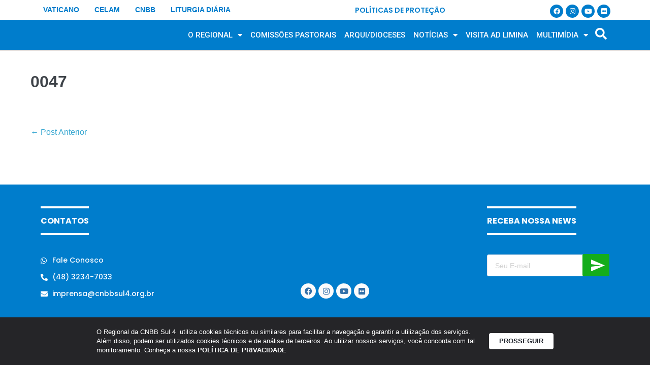

--- FILE ---
content_type: text/css
request_url: https://cnbbsul4.org.br/wp-content/themes/page-builder-framework/css/min/iconfont-min.css?ver=2.11.3
body_size: 273
content:
@font-face{font-family:page-builder-framework;src:url(page-builder-framework.woff2)format("woff2"),url(page-builder-framework.woff)format("woff"),url(page-builder-framework.ttf)format("truetype");font-weight:400;font-style:normal}.wpbff{font-variant:normal;text-transform:none;-webkit-font-smoothing:antialiased;-moz-osx-font-smoothing:grayscale;font-style:normal;font-weight:400;line-height:1;font-family:page-builder-framework!important}.wpbff-arrow-up:before{content:""}.wpbff-arrow-down:before{content:""}.wpbff-arrow-right:before{content:""}.wpbff-arrow-left:before{content:""}.wpbff-hamburger:before{content:""}.wpbff-times:before{content:""}.wpbff-clock:before{content:""}.wpbff-cart:before{content:""}.wpbff-basket:before{content:""}.wpbff-caret-up:before{content:""}.wpbff-caret-down:before{content:""}.wpbff-caret-right:before{content:""}.wpbff-caret-left:before{content:""}.wpbff-facebook:before{content:""}.wpbff-twitter:before{content:""}.wpbff-google:before{content:""}.wpbff-youtube:before{content:""}.wpbff-pinterest:before{content:""}.wpbff-linkedin:before{content:""}.wpbff-vimeo:before{content:""}.wpbff-soundcloud:before{content:""}.wpbff-yelp:before{content:""}.wpbff-instagram:before{content:""}.wpbff-search:before{content:""}.wpbff-bag:before{content:""}.wpbff-behance:before{content:""}.wpbff-spotify:before{content:""}.wpbff-reddit:before{content:""}.wpbff-info:before{content:""}.wpbff-rss:before{content:""}.wpbff-github:before{content:""}.wpbff-messenger:before{content:""}.wpbff-xing:before{content:""}.wpbff-whatsapp:before{content:""}.wpbff-snapchat:before{content:""}.wpbff-email:before{content:""}.wpbff-home:before{content:""}.wpbff-user:before{content:""}.wpbff-tiktok:before{content:""}.wpbff-patreon:before{content:""}.wpbff-dribbble:before{content:""}.wpbff-tumblr:before{content:""}.wpbff-user-o:before{content:""}.wpbff-phone:before{content:""}.wpbff-phone-o:before{content:""}.wpbff-calendar:before{content:""}.wpbff-bag-2:before{content:""}.wpbff-loader:before{content:""}.wpbff-document:before{content:""}


--- FILE ---
content_type: text/css
request_url: https://cnbbsul4.org.br/wp-content/uploads/elementor/css/post-22818.css?ver=1750677436
body_size: 3007
content:
.elementor-22818 .elementor-element.elementor-element-11e8c774 .elementor-repeater-item-56e396b.jet-parallax-section__layout .jet-parallax-section__image{background-size:auto;}.elementor-22818 .elementor-element.elementor-element-6b8b7236 > .elementor-widget-wrap > .elementor-widget:not(.elementor-widget__width-auto):not(.elementor-widget__width-initial):not(:last-child):not(.elementor-absolute){margin-bottom:0px;}.elementor-22818 .elementor-element.elementor-element-6b8b7236 > .elementor-element-populated{margin:0px 0px 0px 0px;--e-column-margin-right:0px;--e-column-margin-left:0px;padding:0px 0px 0px 0px;}.elementor-22818 .elementor-element.elementor-element-3d542fbb .elementor-repeater-item-7b43871.jet-parallax-section__layout .jet-parallax-section__image{background-size:auto;}.elementor-22818 .elementor-element.elementor-element-5e6bcfcd > .elementor-element-populated{margin:0px 0px 0px 0px;--e-column-margin-right:0px;--e-column-margin-left:0px;padding:0px 0px 0px 0px;}.elementor-22818 .elementor-element.elementor-element-fc829de .jet-nav--horizontal{justify-content:flex-start;text-align:left;}.elementor-22818 .elementor-element.elementor-element-fc829de .jet-nav--vertical .menu-item-link-top{justify-content:flex-start;text-align:left;}.elementor-22818 .elementor-element.elementor-element-fc829de .jet-nav--vertical-sub-bottom .menu-item-link-sub{justify-content:flex-start;text-align:left;}.elementor-22818 .elementor-element.elementor-element-fc829de .jet-mobile-menu.jet-mobile-menu-trigger-active .menu-item-link{justify-content:flex-start;text-align:left;}body:not(.rtl) .elementor-22818 .elementor-element.elementor-element-fc829de .jet-nav--horizontal .jet-nav__sub{text-align:left;}body.rtl .elementor-22818 .elementor-element.elementor-element-fc829de .jet-nav--horizontal .jet-nav__sub{text-align:right;}.elementor-22818 .elementor-element.elementor-element-fc829de .menu-item-link-top{color:#007DCC;}.elementor-22818 .elementor-element.elementor-element-fc829de .menu-item-link-top .jet-nav-link-text{font-size:14px;font-weight:600;}.elementor-22818 .elementor-element.elementor-element-fc829de .menu-item:hover > .menu-item-link-top{color:#1355A0FC;}.elementor-22818 .elementor-element.elementor-element-fc829de .menu-item.current-menu-item .menu-item-link-top{color:var( --e-global-color-primary );}.elementor-22818 .elementor-element.elementor-element-fc829de .jet-nav > .jet-nav__item{margin:0px 0px 0px 0px;}.elementor-bc-flex-widget .elementor-22818 .elementor-element.elementor-element-1bc2f47.elementor-column .elementor-widget-wrap{align-items:center;}.elementor-22818 .elementor-element.elementor-element-1bc2f47.elementor-column.elementor-element[data-element_type="column"] > .elementor-widget-wrap.elementor-element-populated{align-content:center;align-items:center;}.elementor-widget-heading .elementor-heading-title{color:var( --e-global-color-primary );font-family:var( --e-global-typography-primary-font-family ), Poppins;font-weight:var( --e-global-typography-primary-font-weight );}.elementor-22818 .elementor-element.elementor-element-85e8a04{text-align:right;}.elementor-22818 .elementor-element.elementor-element-85e8a04 .elementor-heading-title{color:#007DCC;font-family:"Poppins", Poppins;font-size:14px;font-weight:600;}.elementor-22818 .elementor-element.elementor-element-797e81b7.elementor-column > .elementor-widget-wrap{justify-content:flex-end;}.elementor-22818 .elementor-element.elementor-element-1865e04{--grid-template-columns:repeat(0, auto);width:var( --container-widget-width, 83% );max-width:83%;--container-widget-width:83%;--container-widget-flex-grow:0;--icon-size:13px;--grid-column-gap:5px;--grid-row-gap:0px;}.elementor-22818 .elementor-element.elementor-element-1865e04 .elementor-widget-container{text-align:right;}.elementor-22818 .elementor-element.elementor-element-1865e04 > .elementor-widget-container{margin:0px 0px 0px 0px;padding:9px 0px 0px 0px;}.elementor-22818 .elementor-element.elementor-element-1865e04 .elementor-social-icon{background-color:var( --e-global-color-primary );}.elementor-22818 .elementor-element.elementor-element-1865e04 .elementor-social-icon i{color:#FFFFFF;}.elementor-22818 .elementor-element.elementor-element-1865e04 .elementor-social-icon svg{fill:#FFFFFF;}.elementor-22818 .elementor-element.elementor-element-1865e04 .elementor-social-icon:hover{background-color:#1355A0FC;}.elementor-22818 .elementor-element.elementor-element-1865e04 .elementor-social-icon:hover i{color:#FFFFFF;}.elementor-22818 .elementor-element.elementor-element-1865e04 .elementor-social-icon:hover svg{fill:#FFFFFF;}.elementor-22818 .elementor-element.elementor-element-3d542fbb{margin-top:0px;margin-bottom:0px;padding:0px 0px 0px 0px;}.elementor-22818 .elementor-element.elementor-element-11e8c774{margin-top:0px;margin-bottom:0px;padding:0px 0px 0px 0px;}.elementor-22818 .elementor-element.elementor-element-66909e7d > .elementor-container > .elementor-column > .elementor-widget-wrap{align-content:center;align-items:center;}.elementor-22818 .elementor-element.elementor-element-66909e7d .elementor-repeater-item-63699e9.jet-parallax-section__layout .jet-parallax-section__image{background-size:auto;}.elementor-22818 .elementor-element.elementor-element-11c903a4 > .elementor-element-populated{margin:0px 0px 0px 20px;--e-column-margin-right:0px;--e-column-margin-left:20px;}.elementor-widget-image .widget-image-caption{color:var( --e-global-color-text );font-family:var( --e-global-typography-text-font-family ), Poppins;font-weight:var( --e-global-typography-text-font-weight );}.elementor-widget-nav-menu .elementor-nav-menu .elementor-item{font-family:var( --e-global-typography-primary-font-family ), Poppins;font-weight:var( --e-global-typography-primary-font-weight );}.elementor-widget-nav-menu .elementor-nav-menu--main .elementor-item{color:var( --e-global-color-text );fill:var( --e-global-color-text );}.elementor-widget-nav-menu .elementor-nav-menu--main .elementor-item:hover,
					.elementor-widget-nav-menu .elementor-nav-menu--main .elementor-item.elementor-item-active,
					.elementor-widget-nav-menu .elementor-nav-menu--main .elementor-item.highlighted,
					.elementor-widget-nav-menu .elementor-nav-menu--main .elementor-item:focus{color:var( --e-global-color-accent );fill:var( --e-global-color-accent );}.elementor-widget-nav-menu .elementor-nav-menu--main:not(.e--pointer-framed) .elementor-item:before,
					.elementor-widget-nav-menu .elementor-nav-menu--main:not(.e--pointer-framed) .elementor-item:after{background-color:var( --e-global-color-accent );}.elementor-widget-nav-menu .e--pointer-framed .elementor-item:before,
					.elementor-widget-nav-menu .e--pointer-framed .elementor-item:after{border-color:var( --e-global-color-accent );}.elementor-widget-nav-menu{--e-nav-menu-divider-color:var( --e-global-color-text );}.elementor-widget-nav-menu .elementor-nav-menu--dropdown .elementor-item, .elementor-widget-nav-menu .elementor-nav-menu--dropdown  .elementor-sub-item{font-family:var( --e-global-typography-accent-font-family ), Poppins;font-weight:var( --e-global-typography-accent-font-weight );}.elementor-22818 .elementor-element.elementor-element-3a5e3156 .elementor-menu-toggle{margin-left:auto;background-color:rgba(0,0,0,0);}.elementor-22818 .elementor-element.elementor-element-3a5e3156 .elementor-nav-menu .elementor-item{font-size:15px;font-weight:500;text-transform:uppercase;}.elementor-22818 .elementor-element.elementor-element-3a5e3156 .elementor-nav-menu--main .elementor-item{color:#FFFFFF;fill:#FFFFFF;padding-left:8px;padding-right:8px;padding-top:0px;padding-bottom:0px;}.elementor-22818 .elementor-element.elementor-element-3a5e3156 .elementor-nav-menu--main .elementor-item:hover,
					.elementor-22818 .elementor-element.elementor-element-3a5e3156 .elementor-nav-menu--main .elementor-item.elementor-item-active,
					.elementor-22818 .elementor-element.elementor-element-3a5e3156 .elementor-nav-menu--main .elementor-item.highlighted,
					.elementor-22818 .elementor-element.elementor-element-3a5e3156 .elementor-nav-menu--main .elementor-item:focus{color:#FFFFFFFC;fill:#FFFFFFFC;}.elementor-22818 .elementor-element.elementor-element-3a5e3156 .elementor-nav-menu--main:not(.e--pointer-framed) .elementor-item:before,
					.elementor-22818 .elementor-element.elementor-element-3a5e3156 .elementor-nav-menu--main:not(.e--pointer-framed) .elementor-item:after{background-color:var( --e-global-color-primary );}.elementor-22818 .elementor-element.elementor-element-3a5e3156 .e--pointer-framed .elementor-item:before,
					.elementor-22818 .elementor-element.elementor-element-3a5e3156 .e--pointer-framed .elementor-item:after{border-color:var( --e-global-color-primary );}.elementor-22818 .elementor-element.elementor-element-3a5e3156 .e--pointer-framed .elementor-item:before{border-width:0px;}.elementor-22818 .elementor-element.elementor-element-3a5e3156 .e--pointer-framed.e--animation-draw .elementor-item:before{border-width:0 0 0px 0px;}.elementor-22818 .elementor-element.elementor-element-3a5e3156 .e--pointer-framed.e--animation-draw .elementor-item:after{border-width:0px 0px 0 0;}.elementor-22818 .elementor-element.elementor-element-3a5e3156 .e--pointer-framed.e--animation-corners .elementor-item:before{border-width:0px 0 0 0px;}.elementor-22818 .elementor-element.elementor-element-3a5e3156 .e--pointer-framed.e--animation-corners .elementor-item:after{border-width:0 0px 0px 0;}.elementor-22818 .elementor-element.elementor-element-3a5e3156 .e--pointer-underline .elementor-item:after,
					 .elementor-22818 .elementor-element.elementor-element-3a5e3156 .e--pointer-overline .elementor-item:before,
					 .elementor-22818 .elementor-element.elementor-element-3a5e3156 .e--pointer-double-line .elementor-item:before,
					 .elementor-22818 .elementor-element.elementor-element-3a5e3156 .e--pointer-double-line .elementor-item:after{height:0px;}.elementor-22818 .elementor-element.elementor-element-3a5e3156{--e-nav-menu-horizontal-menu-item-margin:calc( 0px / 2 );}.elementor-22818 .elementor-element.elementor-element-3a5e3156 .elementor-nav-menu--main:not(.elementor-nav-menu--layout-horizontal) .elementor-nav-menu > li:not(:last-child){margin-bottom:0px;}.elementor-22818 .elementor-element.elementor-element-3a5e3156 .elementor-nav-menu--dropdown a, .elementor-22818 .elementor-element.elementor-element-3a5e3156 .elementor-menu-toggle{color:#FFFFFF;}.elementor-22818 .elementor-element.elementor-element-3a5e3156 .elementor-nav-menu--dropdown{background-color:var( --e-global-color-primary );border-radius:0px 0px 5px 5px;}.elementor-22818 .elementor-element.elementor-element-3a5e3156 .elementor-nav-menu--dropdown a:hover,
					.elementor-22818 .elementor-element.elementor-element-3a5e3156 .elementor-nav-menu--dropdown a.elementor-item-active,
					.elementor-22818 .elementor-element.elementor-element-3a5e3156 .elementor-nav-menu--dropdown a.highlighted,
					.elementor-22818 .elementor-element.elementor-element-3a5e3156 .elementor-menu-toggle:hover{color:var( --e-global-color-secondary );}.elementor-22818 .elementor-element.elementor-element-3a5e3156 .elementor-nav-menu--dropdown a:hover,
					.elementor-22818 .elementor-element.elementor-element-3a5e3156 .elementor-nav-menu--dropdown a.elementor-item-active,
					.elementor-22818 .elementor-element.elementor-element-3a5e3156 .elementor-nav-menu--dropdown a.highlighted{background-color:#FFFFFF;}.elementor-22818 .elementor-element.elementor-element-3a5e3156 .elementor-nav-menu--dropdown .elementor-item, .elementor-22818 .elementor-element.elementor-element-3a5e3156 .elementor-nav-menu--dropdown  .elementor-sub-item{font-family:"Roboto", Poppins;font-size:16px;font-weight:500;}.elementor-22818 .elementor-element.elementor-element-3a5e3156 .elementor-nav-menu--dropdown li:first-child a{border-top-left-radius:0px;border-top-right-radius:0px;}.elementor-22818 .elementor-element.elementor-element-3a5e3156 .elementor-nav-menu--dropdown li:last-child a{border-bottom-right-radius:5px;border-bottom-left-radius:5px;}.elementor-22818 .elementor-element.elementor-element-3a5e3156 .elementor-nav-menu--dropdown a{padding-top:11px;padding-bottom:11px;}.elementor-22818 .elementor-element.elementor-element-3a5e3156 .elementor-nav-menu--main > .elementor-nav-menu > li > .elementor-nav-menu--dropdown, .elementor-22818 .elementor-element.elementor-element-3a5e3156 .elementor-nav-menu__container.elementor-nav-menu--dropdown{margin-top:13px !important;}.elementor-bc-flex-widget .elementor-22818 .elementor-element.elementor-element-d8ef420.elementor-column .elementor-widget-wrap{align-items:center;}.elementor-22818 .elementor-element.elementor-element-d8ef420.elementor-column.elementor-element[data-element_type="column"] > .elementor-widget-wrap.elementor-element-populated{align-content:center;align-items:center;}.elementor-22818 .elementor-element.elementor-element-29a72c90 .jet-search__field{background-color:#FFF;color:var( --e-global-color-secondary );border-radius:5px 5px 5px 5px;}.elementor-22818 .elementor-element.elementor-element-29a72c90 .jet-search__field::-webkit-input-placeholder{color:var( --e-global-color-primary );}.elementor-22818 .elementor-element.elementor-element-29a72c90 .jet-search__field::-moz-placeholder{color:var( --e-global-color-primary );}.elementor-22818 .elementor-element.elementor-element-29a72c90 .jet-search__field:-ms-input-placeholder{color:var( --e-global-color-primary );}.elementor-22818 .elementor-element.elementor-element-29a72c90 .jet-search__submit-icon{font-size:10px;}.elementor-22818 .elementor-element.elementor-element-29a72c90 .jet-search__popup:not(.jet-search__popup--full-screen){width:454px;}.elementor-22818 .elementor-element.elementor-element-29a72c90 .jet-search__popup--full-screen .jet-search__popup-content{width:454px;}.elementor-22818 .elementor-element.elementor-element-29a72c90 .jet-search__popup{border-radius:50px 50px 50px 50px;bottom:-85px;top:auto;left:-400px;right:auto;}.elementor-22818 .elementor-element.elementor-element-29a72c90 .jet-search__popup-trigger-icon{font-size:23px;}.elementor-22818 .elementor-element.elementor-element-29a72c90 .jet-search__popup-trigger{background-color:var( --e-global-color-primary );color:#FFFFFF;}.elementor-22818 .elementor-element.elementor-element-29a72c90 .jet-search__popup-trigger:hover{color:#9CABBC;}.elementor-22818 .elementor-element.elementor-element-29a72c90 .jet-search__popup-close{background-color:var( --e-global-color-primary );color:#FFFFFF;border-radius:5px 5px 5px 5px;}.elementor-22818 .elementor-element.elementor-element-29a72c90 .jet-search__popup-close:hover{background-color:var( --e-global-color-text );color:var( --e-global-color-secondary );}.elementor-22818 .elementor-element.elementor-element-66909e7d:not(.elementor-motion-effects-element-type-background), .elementor-22818 .elementor-element.elementor-element-66909e7d > .elementor-motion-effects-container > .elementor-motion-effects-layer{background-color:var( --e-global-color-primary );}.elementor-22818 .elementor-element.elementor-element-66909e7d{border-style:solid;border-width:0px 0px 1px 0px;border-color:#d8d8d8;transition:background 0.3s, border 0.3s, border-radius 0.3s, box-shadow 0.3s;margin-top:0px;margin-bottom:0px;padding:15px 0px 15px 0px;}.elementor-22818 .elementor-element.elementor-element-66909e7d > .elementor-background-overlay{transition:background 0.3s, border-radius 0.3s, opacity 0.3s;}.elementor-22818 .elementor-element.elementor-element-371470cf .elementor-repeater-item-08fbb45.jet-parallax-section__layout .jet-parallax-section__image{background-size:auto;}.elementor-22818 .elementor-element.elementor-element-36e1d179 .elementor-repeater-item-56e396b.jet-parallax-section__layout .jet-parallax-section__image{background-size:auto;}.elementor-22818 .elementor-element.elementor-element-53eda > .elementor-widget-wrap > .elementor-widget:not(.elementor-widget__width-auto):not(.elementor-widget__width-initial):not(:last-child):not(.elementor-absolute){margin-bottom:0px;}.elementor-22818 .elementor-element.elementor-element-53eda > .elementor-element-populated{margin:0px 0px 0px 0px;--e-column-margin-right:0px;--e-column-margin-left:0px;padding:0px 0px 0px 0px;}.elementor-22818 .elementor-element.elementor-element-4cd699c .jet-nav--horizontal{justify-content:flex-start;text-align:left;}.elementor-22818 .elementor-element.elementor-element-4cd699c .jet-nav--vertical .menu-item-link-top{justify-content:flex-start;text-align:left;}.elementor-22818 .elementor-element.elementor-element-4cd699c .jet-nav--vertical-sub-bottom .menu-item-link-sub{justify-content:flex-start;text-align:left;}.elementor-22818 .elementor-element.elementor-element-4cd699c .jet-mobile-menu.jet-mobile-menu-trigger-active .menu-item-link{justify-content:flex-start;text-align:left;}body:not(.rtl) .elementor-22818 .elementor-element.elementor-element-4cd699c .jet-nav--horizontal .jet-nav__sub{text-align:left;}body.rtl .elementor-22818 .elementor-element.elementor-element-4cd699c .jet-nav--horizontal .jet-nav__sub{text-align:right;}.elementor-22818 .elementor-element.elementor-element-4cd699c .menu-item-link-top{color:var( --e-global-color-secondary );}.elementor-22818 .elementor-element.elementor-element-4cd699c .menu-item-link-top .jet-nav-link-text{font-weight:600;}.elementor-22818 .elementor-element.elementor-element-4cd699c .menu-item:hover > .menu-item-link-top{color:var( --e-global-color-primary );}.elementor-22818 .elementor-element.elementor-element-4cd699c .menu-item.current-menu-item .menu-item-link-top{color:var( --e-global-color-primary );}.elementor-22818 .elementor-element.elementor-element-745031ad .elementor-repeater-item-7b43871.jet-parallax-section__layout .jet-parallax-section__image{background-size:auto;}.elementor-22818 .elementor-element.elementor-element-6048c01 .elementor-heading-title{font-family:"Roboto", Poppins;font-weight:600;}.elementor-22818 .elementor-element.elementor-element-dc35802 .elementor-heading-title{font-family:"Roboto", Poppins;font-weight:600;}.elementor-22818 .elementor-element.elementor-element-207100d .elementor-heading-title{font-family:"Roboto", Poppins;font-weight:600;}.elementor-22818 .elementor-element.elementor-element-6eb4f87{text-align:right;}.elementor-22818 .elementor-element.elementor-element-6eb4f87 .elementor-heading-title{color:#007DCC;font-family:"Poppins", Poppins;font-size:14px;font-weight:600;}.elementor-22818 .elementor-element.elementor-element-432691cb{--grid-template-columns:repeat(0, auto);--icon-size:15px;--grid-column-gap:5px;--grid-row-gap:0px;}.elementor-22818 .elementor-element.elementor-element-432691cb .elementor-widget-container{text-align:right;}.elementor-22818 .elementor-element.elementor-element-432691cb > .elementor-widget-container{margin:0px 0px 0px 0px;padding:9px 0px 0px 0px;}.elementor-22818 .elementor-element.elementor-element-432691cb .elementor-social-icon{background-color:var( --e-global-color-primary );}.elementor-22818 .elementor-element.elementor-element-432691cb .elementor-social-icon i{color:#FFFFFF;}.elementor-22818 .elementor-element.elementor-element-432691cb .elementor-social-icon svg{fill:#FFFFFF;}.elementor-22818 .elementor-element.elementor-element-432691cb .elementor-social-icon:hover{background-color:#1355A042;}.elementor-22818 .elementor-element.elementor-element-432691cb .elementor-social-icon:hover i{color:var( --e-global-color-secondary );}.elementor-22818 .elementor-element.elementor-element-432691cb .elementor-social-icon:hover svg{fill:var( --e-global-color-secondary );}.elementor-22818 .elementor-element.elementor-element-681cd43d .jet-search__field{background-color:#FFFFFF;color:var( --e-global-color-secondary );border-radius:5px 5px 5px 5px;}.elementor-22818 .elementor-element.elementor-element-681cd43d .jet-search__field::-webkit-input-placeholder{color:var( --e-global-color-primary );}.elementor-22818 .elementor-element.elementor-element-681cd43d .jet-search__field::-moz-placeholder{color:var( --e-global-color-primary );}.elementor-22818 .elementor-element.elementor-element-681cd43d .jet-search__field:-ms-input-placeholder{color:var( --e-global-color-primary );}.elementor-22818 .elementor-element.elementor-element-681cd43d .jet-search__submit-icon{font-size:10px;}.elementor-22818 .elementor-element.elementor-element-681cd43d .jet-search__popup:not(.jet-search__popup--full-screen){width:454px;}.elementor-22818 .elementor-element.elementor-element-681cd43d .jet-search__popup--full-screen .jet-search__popup-content{width:454px;}.elementor-22818 .elementor-element.elementor-element-681cd43d .jet-search__popup{border-radius:50px 50px 50px 50px;bottom:-85px;top:auto;left:-400px;right:auto;}.elementor-22818 .elementor-element.elementor-element-681cd43d .jet-search__popup-trigger-icon{font-size:23px;}.elementor-22818 .elementor-element.elementor-element-681cd43d .jet-search__popup-trigger{background-color:#F7F8F900;color:var( --e-global-color-primary );}.elementor-22818 .elementor-element.elementor-element-681cd43d .jet-search__popup-trigger:hover{color:#9CABBC;}.elementor-22818 .elementor-element.elementor-element-681cd43d .jet-search__popup-close{background-color:var( --e-global-color-primary );color:#FFFFFF;border-radius:5px 5px 5px 5px;}.elementor-22818 .elementor-element.elementor-element-681cd43d .jet-search__popup-close:hover{background-color:var( --e-global-color-text );color:var( --e-global-color-secondary );}.elementor-22818 .elementor-element.elementor-element-745031ad{margin-top:0px;margin-bottom:0px;padding:0px 0px 0px 0px;}.elementor-22818 .elementor-element.elementor-element-36e1d179{margin-top:0px;margin-bottom:0px;padding:5px 0px 5px 0px;}.elementor-22818 .elementor-element.elementor-element-4a3a973f > .elementor-container > .elementor-column > .elementor-widget-wrap{align-content:center;align-items:center;}.elementor-22818 .elementor-element.elementor-element-4a3a973f .elementor-repeater-item-63699e9.jet-parallax-section__layout .jet-parallax-section__image{background-size:auto;}.elementor-22818 .elementor-element.elementor-element-b5bfd66 .elementor-menu-toggle{margin-left:auto;background-color:rgba(0,0,0,0);}.elementor-22818 .elementor-element.elementor-element-b5bfd66 .elementor-nav-menu .elementor-item{font-size:16px;font-weight:500;}.elementor-22818 .elementor-element.elementor-element-b5bfd66 .elementor-nav-menu--main .elementor-item{color:#FFFFFF;fill:#FFFFFF;padding-left:8px;padding-right:8px;padding-top:0px;padding-bottom:0px;}.elementor-22818 .elementor-element.elementor-element-b5bfd66 .elementor-nav-menu--main:not(.e--pointer-framed) .elementor-item:before,
					.elementor-22818 .elementor-element.elementor-element-b5bfd66 .elementor-nav-menu--main:not(.e--pointer-framed) .elementor-item:after{background-color:var( --e-global-color-primary );}.elementor-22818 .elementor-element.elementor-element-b5bfd66 .e--pointer-framed .elementor-item:before,
					.elementor-22818 .elementor-element.elementor-element-b5bfd66 .e--pointer-framed .elementor-item:after{border-color:var( --e-global-color-primary );}.elementor-22818 .elementor-element.elementor-element-b5bfd66 .e--pointer-framed .elementor-item:before{border-width:0px;}.elementor-22818 .elementor-element.elementor-element-b5bfd66 .e--pointer-framed.e--animation-draw .elementor-item:before{border-width:0 0 0px 0px;}.elementor-22818 .elementor-element.elementor-element-b5bfd66 .e--pointer-framed.e--animation-draw .elementor-item:after{border-width:0px 0px 0 0;}.elementor-22818 .elementor-element.elementor-element-b5bfd66 .e--pointer-framed.e--animation-corners .elementor-item:before{border-width:0px 0 0 0px;}.elementor-22818 .elementor-element.elementor-element-b5bfd66 .e--pointer-framed.e--animation-corners .elementor-item:after{border-width:0 0px 0px 0;}.elementor-22818 .elementor-element.elementor-element-b5bfd66 .e--pointer-underline .elementor-item:after,
					 .elementor-22818 .elementor-element.elementor-element-b5bfd66 .e--pointer-overline .elementor-item:before,
					 .elementor-22818 .elementor-element.elementor-element-b5bfd66 .e--pointer-double-line .elementor-item:before,
					 .elementor-22818 .elementor-element.elementor-element-b5bfd66 .e--pointer-double-line .elementor-item:after{height:0px;}.elementor-22818 .elementor-element.elementor-element-b5bfd66{--e-nav-menu-horizontal-menu-item-margin:calc( 0px / 2 );}.elementor-22818 .elementor-element.elementor-element-b5bfd66 .elementor-nav-menu--main:not(.elementor-nav-menu--layout-horizontal) .elementor-nav-menu > li:not(:last-child){margin-bottom:0px;}.elementor-22818 .elementor-element.elementor-element-b5bfd66 .elementor-nav-menu--dropdown a, .elementor-22818 .elementor-element.elementor-element-b5bfd66 .elementor-menu-toggle{color:#FFFFFF;}.elementor-22818 .elementor-element.elementor-element-b5bfd66 .elementor-nav-menu--dropdown{background-color:var( --e-global-color-primary );border-radius:0px 5px 5px 5px;}.elementor-22818 .elementor-element.elementor-element-b5bfd66 .elementor-nav-menu--dropdown a:hover,
					.elementor-22818 .elementor-element.elementor-element-b5bfd66 .elementor-nav-menu--dropdown a.elementor-item-active,
					.elementor-22818 .elementor-element.elementor-element-b5bfd66 .elementor-nav-menu--dropdown a.highlighted,
					.elementor-22818 .elementor-element.elementor-element-b5bfd66 .elementor-menu-toggle:hover{color:var( --e-global-color-secondary );}.elementor-22818 .elementor-element.elementor-element-b5bfd66 .elementor-nav-menu--dropdown a:hover,
					.elementor-22818 .elementor-element.elementor-element-b5bfd66 .elementor-nav-menu--dropdown a.elementor-item-active,
					.elementor-22818 .elementor-element.elementor-element-b5bfd66 .elementor-nav-menu--dropdown a.highlighted{background-color:#FFFFFF;}.elementor-22818 .elementor-element.elementor-element-b5bfd66 .elementor-nav-menu--dropdown .elementor-item, .elementor-22818 .elementor-element.elementor-element-b5bfd66 .elementor-nav-menu--dropdown  .elementor-sub-item{font-family:"Roboto", Poppins;font-weight:500;}.elementor-22818 .elementor-element.elementor-element-b5bfd66 .elementor-nav-menu--dropdown li:first-child a{border-top-left-radius:0px;border-top-right-radius:5px;}.elementor-22818 .elementor-element.elementor-element-b5bfd66 .elementor-nav-menu--dropdown li:last-child a{border-bottom-right-radius:5px;border-bottom-left-radius:5px;}.elementor-22818 .elementor-element.elementor-element-b5bfd66 .elementor-nav-menu--dropdown a{padding-top:11px;padding-bottom:11px;}.elementor-22818 .elementor-element.elementor-element-b5bfd66 .elementor-nav-menu--main > .elementor-nav-menu > li > .elementor-nav-menu--dropdown, .elementor-22818 .elementor-element.elementor-element-b5bfd66 .elementor-nav-menu__container.elementor-nav-menu--dropdown{margin-top:13px !important;}.elementor-22818 .elementor-element.elementor-element-b5bfd66 div.elementor-menu-toggle{color:var( --e-global-color-3e6aa6e );}.elementor-22818 .elementor-element.elementor-element-b5bfd66 div.elementor-menu-toggle svg{fill:var( --e-global-color-3e6aa6e );}.elementor-22818 .elementor-element.elementor-element-b5bfd66 div.elementor-menu-toggle:hover{color:var( --e-global-color-3e6aa6e );}.elementor-22818 .elementor-element.elementor-element-b5bfd66 div.elementor-menu-toggle:hover svg{fill:var( --e-global-color-3e6aa6e );}.elementor-22818 .elementor-element.elementor-element-4a3a973f:not(.elementor-motion-effects-element-type-background), .elementor-22818 .elementor-element.elementor-element-4a3a973f > .elementor-motion-effects-container > .elementor-motion-effects-layer{background-color:var( --e-global-color-primary );}.elementor-22818 .elementor-element.elementor-element-4a3a973f{border-style:solid;border-width:0px 0px 1px 0px;border-color:#d8d8d8;transition:background 0.3s, border 0.3s, border-radius 0.3s, box-shadow 0.3s;margin-top:0px;margin-bottom:0px;padding:25px 0px 25px 0px;}.elementor-22818 .elementor-element.elementor-element-4a3a973f > .elementor-background-overlay{transition:background 0.3s, border-radius 0.3s, opacity 0.3s;}.elementor-22818 .elementor-element.elementor-element-483bbac .elementor-repeater-item-1784028.jet-parallax-section__layout .jet-parallax-section__image{background-size:auto;}.elementor-theme-builder-content-area{height:400px;}.elementor-location-header:before, .elementor-location-footer:before{content:"";display:table;clear:both;}@media(max-width:1024px){.elementor-22818 .elementor-element.elementor-element-66909e7d{padding:40px 20px 40px 20px;}.elementor-22818 .elementor-element.elementor-element-4a3a973f{padding:40px 20px 40px 20px;}}@media(min-width:768px){.elementor-22818 .elementor-element.elementor-element-5e6bcfcd{width:38.156%;}.elementor-22818 .elementor-element.elementor-element-1bc2f47{width:32.651%;}.elementor-22818 .elementor-element.elementor-element-797e81b7{width:28.525%;}.elementor-22818 .elementor-element.elementor-element-11c903a4{width:15.526%;}.elementor-22818 .elementor-element.elementor-element-1fb3942{width:80.638%;}.elementor-22818 .elementor-element.elementor-element-d8ef420{width:3.5%;}}@media(max-width:767px){.elementor-22818 .elementor-element.elementor-element-11c903a4{width:70%;}.elementor-22818 .elementor-element.elementor-element-1fb3942{width:30%;}.elementor-22818 .elementor-element.elementor-element-3a5e3156 .elementor-nav-menu--main > .elementor-nav-menu > li > .elementor-nav-menu--dropdown, .elementor-22818 .elementor-element.elementor-element-3a5e3156 .elementor-nav-menu__container.elementor-nav-menu--dropdown{margin-top:44px !important;}.elementor-22818 .elementor-element.elementor-element-66909e7d{padding:30px 20px 30px 20px;}.elementor-22818 .elementor-element.elementor-element-4cd699c .jet-nav--horizontal{justify-content:center;text-align:center;}.elementor-22818 .elementor-element.elementor-element-4cd699c .jet-nav--vertical .menu-item-link-top{justify-content:center;text-align:center;}.elementor-22818 .elementor-element.elementor-element-4cd699c .jet-nav--vertical-sub-bottom .menu-item-link-sub{justify-content:center;text-align:center;}.elementor-22818 .elementor-element.elementor-element-4cd699c .jet-mobile-menu.jet-mobile-menu-trigger-active .menu-item-link{justify-content:center;text-align:center;}.elementor-22818 .elementor-element.elementor-element-35101f59{width:33%;}.elementor-22818 .elementor-element.elementor-element-6048c01 > .elementor-widget-container{padding:0px 0px 0px 20px;}.elementor-22818 .elementor-element.elementor-element-6048c01{text-align:left;}.elementor-22818 .elementor-element.elementor-element-6048c01 .elementor-heading-title{font-size:15px;}.elementor-22818 .elementor-element.elementor-element-671b822{width:28%;}.elementor-22818 .elementor-element.elementor-element-dc35802 > .elementor-widget-container{padding:0px 0px 0px 20px;}.elementor-22818 .elementor-element.elementor-element-dc35802{text-align:left;}.elementor-22818 .elementor-element.elementor-element-dc35802 .elementor-heading-title{font-size:15px;}.elementor-22818 .elementor-element.elementor-element-81fda16{width:35%;}.elementor-22818 .elementor-element.elementor-element-207100d > .elementor-widget-container{padding:0px 0px 0px 20px;}.elementor-22818 .elementor-element.elementor-element-207100d{text-align:left;}.elementor-22818 .elementor-element.elementor-element-207100d .elementor-heading-title{font-size:15px;}.elementor-22818 .elementor-element.elementor-element-4b5a638f{width:58%;}.elementor-bc-flex-widget .elementor-22818 .elementor-element.elementor-element-4b5a638f.elementor-column .elementor-widget-wrap{align-items:center;}.elementor-22818 .elementor-element.elementor-element-4b5a638f.elementor-column.elementor-element[data-element_type="column"] > .elementor-widget-wrap.elementor-element-populated{align-content:center;align-items:center;}.elementor-22818 .elementor-element.elementor-element-4b5a638f.elementor-column > .elementor-widget-wrap{justify-content:flex-start;}.elementor-22818 .elementor-element.elementor-element-4b5a638f > .elementor-element-populated{margin:0px 0px 0px 0px;--e-column-margin-right:0px;--e-column-margin-left:0px;padding:15px 0px 0px 0px;}.elementor-22818 .elementor-element.elementor-element-6eb4f87{width:var( --container-widget-width, 193.141px );max-width:193.141px;--container-widget-width:193.141px;--container-widget-flex-grow:0;text-align:left;}.elementor-22818 .elementor-element.elementor-element-6eb4f87 > .elementor-widget-container{padding:0px 0px 0px 20px;}.elementor-22818 .elementor-element.elementor-element-432691cb .elementor-widget-container{text-align:left;}.elementor-22818 .elementor-element.elementor-element-432691cb > .elementor-widget-container{margin:0px 0px 0px 0px;padding:10px 0px 10px 20px;}.elementor-22818 .elementor-element.elementor-element-29c86801{width:26%;}.elementor-bc-flex-widget .elementor-22818 .elementor-element.elementor-element-29c86801.elementor-column .elementor-widget-wrap{align-items:center;}.elementor-22818 .elementor-element.elementor-element-29c86801.elementor-column.elementor-element[data-element_type="column"] > .elementor-widget-wrap.elementor-element-populated{align-content:center;align-items:center;}.elementor-22818 .elementor-element.elementor-element-29c86801.elementor-column > .elementor-widget-wrap{justify-content:flex-end;}.elementor-22818 .elementor-element.elementor-element-29c86801 > .elementor-element-populated{padding:15px 0px 0px 0px;}.elementor-22818 .elementor-element.elementor-element-34f3136{width:15%;}.elementor-bc-flex-widget .elementor-22818 .elementor-element.elementor-element-34f3136.elementor-column .elementor-widget-wrap{align-items:center;}.elementor-22818 .elementor-element.elementor-element-34f3136.elementor-column.elementor-element[data-element_type="column"] > .elementor-widget-wrap.elementor-element-populated{align-content:center;align-items:center;}.elementor-22818 .elementor-element.elementor-element-34f3136.elementor-column > .elementor-widget-wrap{justify-content:flex-end;}.elementor-22818 .elementor-element.elementor-element-34f3136 > .elementor-element-populated{padding:15px 0px 0px 0px;}.elementor-22818 .elementor-element.elementor-element-681cd43d .jet-search__popup:not(.jet-search__popup--full-screen){width:311px;}.elementor-22818 .elementor-element.elementor-element-681cd43d .jet-search__popup--full-screen .jet-search__popup-content{width:311px;}.elementor-22818 .elementor-element.elementor-element-681cd43d .jet-search__popup{bottom:-233px;top:auto;left:-251px;right:auto;}.elementor-22818 .elementor-element.elementor-element-681cd43d .jet-search__popup-trigger-icon{font-size:26px;}.elementor-22818 .elementor-element.elementor-element-15fdf7bb{width:80%;}.elementor-22818 .elementor-element.elementor-element-3f020328 img{width:127px;max-width:59%;}.elementor-22818 .elementor-element.elementor-element-268300e1{width:20%;}.elementor-22818 .elementor-element.elementor-element-b5bfd66 .elementor-nav-menu--dropdown .elementor-item, .elementor-22818 .elementor-element.elementor-element-b5bfd66 .elementor-nav-menu--dropdown  .elementor-sub-item{font-size:14px;}.elementor-22818 .elementor-element.elementor-element-b5bfd66 .elementor-nav-menu--main > .elementor-nav-menu > li > .elementor-nav-menu--dropdown, .elementor-22818 .elementor-element.elementor-element-b5bfd66 .elementor-nav-menu__container.elementor-nav-menu--dropdown{margin-top:44px !important;}.elementor-22818 .elementor-element.elementor-element-b5bfd66{--nav-menu-icon-size:28px;}.elementor-22818 .elementor-element.elementor-element-4a3a973f{padding:30px 20px 30px 20px;}.elementor-22818 .elementor-element.elementor-element-20cf4a7{width:100%;}}/* Start custom CSS for image, class: .elementor-element-3f020328 */#logo img{
    width:200px;
  
}/* End custom CSS */
/* Start custom CSS for image, class: .elementor-element-3f020328 */#logo img{
    width:200px;
  
}/* End custom CSS */

--- FILE ---
content_type: text/css
request_url: https://cnbbsul4.org.br/wp-content/uploads/elementor/css/post-22972.css?ver=1675874060
body_size: 661
content:
.elementor-22972 .elementor-element.elementor-element-17305b52 .elementor-repeater-item-a5f5f30.jet-parallax-section__layout .jet-parallax-section__image{background-size:auto;}.elementor-22972 .elementor-element.elementor-element-2399a65e .elementor-repeater-item-5c1c7ab.jet-parallax-section__layout .jet-parallax-section__image{background-size:auto;}.elementor-22972 .elementor-element.elementor-element-8712838 > .elementor-widget-wrap > .elementor-widget:not(.elementor-widget__width-auto):not(.elementor-widget__width-initial):not(:last-child):not(.elementor-absolute){margin-bottom:0px;}.elementor-22972 .elementor-element.elementor-element-8712838 > .elementor-element-populated{margin:0px 0px 0px 0px;--e-column-margin-right:0px;--e-column-margin-left:0px;padding:0px 0px 0px 0px;}.elementor-widget-image .widget-image-caption{color:var( --e-global-color-text );font-family:var( --e-global-typography-text-font-family ), Poppins;font-weight:var( --e-global-typography-text-font-weight );}.elementor-22972 .elementor-element.elementor-element-75338762{text-align:center;}.elementor-22972 .elementor-element.elementor-element-6cc17c5a > .elementor-element-populated{margin:0px 0px 0px 0px;--e-column-margin-right:0px;--e-column-margin-left:0px;padding:0px 0px 0px 20px;}.elementor-widget-heading .elementor-heading-title{color:var( --e-global-color-primary );font-family:var( --e-global-typography-primary-font-family ), Poppins;font-weight:var( --e-global-typography-primary-font-weight );}.elementor-22972 .elementor-element.elementor-element-6a92f8b6{text-align:left;}.elementor-22972 .elementor-element.elementor-element-6a92f8b6 .elementor-heading-title{color:var( --e-global-color-primary );font-family:"Poppins", Poppins;font-size:14px;font-weight:bold;}.elementor-widget-post-info .elementor-icon-list-item:not(:last-child):after{border-color:var( --e-global-color-text );}.elementor-widget-post-info .elementor-icon-list-icon i{color:var( --e-global-color-primary );}.elementor-widget-post-info .elementor-icon-list-icon svg{fill:var( --e-global-color-primary );}.elementor-widget-post-info .elementor-icon-list-text, .elementor-widget-post-info .elementor-icon-list-text a{color:var( --e-global-color-secondary );}.elementor-widget-post-info .elementor-icon-list-item{font-family:var( --e-global-typography-text-font-family ), Poppins;font-weight:var( --e-global-typography-text-font-weight );}.elementor-22972 .elementor-element.elementor-element-21e43ed7 .elementor-icon-list-icon{width:14px;}.elementor-22972 .elementor-element.elementor-element-21e43ed7 .elementor-icon-list-icon i{font-size:14px;}.elementor-22972 .elementor-element.elementor-element-21e43ed7 .elementor-icon-list-icon svg{--e-icon-list-icon-size:14px;}.elementor-22972 .elementor-element.elementor-element-21e43ed7 .elementor-icon-list-text, .elementor-22972 .elementor-element.elementor-element-21e43ed7 .elementor-icon-list-text a{color:#787878;}.elementor-22972 .elementor-element.elementor-element-21e43ed7 .elementor-icon-list-item{font-family:"Poppins", Poppins;font-size:14px;font-weight:400;}.elementor-22972 .elementor-element.elementor-element-5ffff62f{text-align:left;}.elementor-22972 .elementor-element.elementor-element-5ffff62f .elementor-heading-title{font-family:"Poppins", Poppins;font-size:14px;font-weight:600;}.elementor-22972 .elementor-element.elementor-element-2ae6f36{--alignment:right;bottom:43px;--grid-side-margin:1px;--grid-column-gap:1px;--grid-row-gap:10px;--grid-bottom-margin:10px;--e-share-buttons-primary-color:var( --e-global-color-secondary );}body:not(.rtl) .elementor-22972 .elementor-element.elementor-element-2ae6f36{right:0px;}body.rtl .elementor-22972 .elementor-element.elementor-element-2ae6f36{left:0px;}.elementor-22972 .elementor-element.elementor-element-2ae6f36 .elementor-share-btn{font-size:calc(0.75px * 10);border-width:0px;}.elementor-22972 .elementor-element.elementor-element-2ae6f36 .elementor-share-btn__icon{--e-share-buttons-icon-size:3.3em;}.elementor-widget-divider{--divider-color:var( --e-global-color-secondary );}.elementor-widget-divider .elementor-divider__text{color:var( --e-global-color-secondary );font-family:var( --e-global-typography-secondary-font-family ), Poppins;font-weight:var( --e-global-typography-secondary-font-weight );}.elementor-widget-divider.elementor-view-stacked .elementor-icon{background-color:var( --e-global-color-secondary );}.elementor-widget-divider.elementor-view-framed .elementor-icon, .elementor-widget-divider.elementor-view-default .elementor-icon{color:var( --e-global-color-secondary );border-color:var( --e-global-color-secondary );}.elementor-widget-divider.elementor-view-framed .elementor-icon, .elementor-widget-divider.elementor-view-default .elementor-icon svg{fill:var( --e-global-color-secondary );}.elementor-22972 .elementor-element.elementor-element-66657128{--divider-border-style:solid;--divider-color:#E1E1E1;--divider-border-width:3px;bottom:0px;}body:not(.rtl) .elementor-22972 .elementor-element.elementor-element-66657128{left:0px;}body.rtl .elementor-22972 .elementor-element.elementor-element-66657128{right:0px;}.elementor-22972 .elementor-element.elementor-element-66657128 .elementor-divider-separator{width:100%;}.elementor-22972 .elementor-element.elementor-element-66657128 .elementor-divider{padding-block-start:6px;padding-block-end:6px;}.elementor-22972 .elementor-element.elementor-element-2399a65e{margin-top:0px;margin-bottom:0px;padding:0px 0px 0px 0px;}.elementor-22972 .elementor-element.elementor-element-17305b52{margin-top:0px;margin-bottom:0px;padding:0px 0px 0px 0px;}@media(min-width:768px){.elementor-22972 .elementor-element.elementor-element-8712838{width:37.222%;}.elementor-22972 .elementor-element.elementor-element-6cc17c5a{width:62.778%;}}@media(max-width:1024px){ .elementor-22972 .elementor-element.elementor-element-2ae6f36{--grid-side-margin:1px;--grid-column-gap:1px;--grid-row-gap:10px;--grid-bottom-margin:10px;}}@media(max-width:767px){ .elementor-22972 .elementor-element.elementor-element-2ae6f36{--grid-side-margin:1px;--grid-column-gap:1px;--grid-row-gap:10px;--grid-bottom-margin:10px;}}

--- FILE ---
content_type: text/css
request_url: https://cnbbsul4.org.br/wp-content/uploads/elementor/css/post-23548.css?ver=1618503177
body_size: 237
content:
.elementor-23548 .elementor-element.elementor-element-5846126 .elementor-repeater-item-ab59fa7.jet-parallax-section__layout .jet-parallax-section__image{background-size:auto;}.elementor-23548 .elementor-element.elementor-element-8d670af > .elementor-element-populated{margin:0px 0px 0px 0px;--e-column-margin-right:0px;--e-column-margin-left:0px;padding:0px 0px 0px 0px;}.elementor-widget-image .widget-image-caption{color:var( --e-global-color-text );font-family:var( --e-global-typography-text-font-family ), Poppins;font-weight:var( --e-global-typography-text-font-weight );}.elementor-23548 .elementor-element.elementor-element-8b592ce{text-align:center;}.elementor-23548 .elementor-element.elementor-element-24c58a0 > .elementor-element-populated{margin:0px 0px 0px 0px;--e-column-margin-right:0px;--e-column-margin-left:0px;padding:0px 0px 0px 20px;}.elementor-widget-heading .elementor-heading-title{color:var( --e-global-color-primary );font-family:var( --e-global-typography-primary-font-family ), Poppins;font-weight:var( --e-global-typography-primary-font-weight );}.elementor-23548 .elementor-element.elementor-element-a135e3e .elementor-heading-title{font-family:"Roboto", Poppins;font-size:18px;font-weight:600;}.elementor-23548 .elementor-element.elementor-element-f53c38c{text-align:left;}.elementor-23548 .elementor-element.elementor-element-f53c38c .elementor-heading-title{color:#434040;font-family:"Roboto", Poppins;font-size:14px;font-weight:400;}.elementor-23548 .elementor-element.elementor-element-5846126{margin-top:0px;margin-bottom:0px;padding:0px 0px 0px 0px;}@media(min-width:768px){.elementor-23548 .elementor-element.elementor-element-8d670af{width:20%;}.elementor-23548 .elementor-element.elementor-element-24c58a0{width:80%;}}/* Start custom CSS for image, class: .elementor-element-8b592ce */.Im img{
    width: 150px!important;
    height: 150px!important;
    border-radius: 50%;
    object-fit:cover;
}/* End custom CSS */
/* Start custom CSS for column, class: .elementor-element-8d670af */.Bloco1{
    width: 200px!important;
}/* End custom CSS */
/* Start custom CSS for image, class: .elementor-element-8b592ce */.Im img{
    width: 150px!important;
    height: 150px!important;
    border-radius: 50%;
    object-fit:cover;
}/* End custom CSS */
/* Start custom CSS for column, class: .elementor-element-8d670af */.Bloco1{
    width: 200px!important;
}/* End custom CSS */

--- FILE ---
content_type: text/css
request_url: https://cnbbsul4.org.br/wp-content/uploads/elementor/css/post-24343.css?ver=1676364403
body_size: 739
content:
.elementor-24343 .elementor-element.elementor-element-246a3ae .elementor-repeater-item-f76681c.jet-parallax-section__layout .jet-parallax-section__image{background-size:auto;}.elementor-24343 .elementor-element.elementor-element-6301356 > .elementor-widget-wrap > .elementor-widget:not(.elementor-widget__width-auto):not(.elementor-widget__width-initial):not(:last-child):not(.elementor-absolute){margin-bottom:10px;}.elementor-24343 .elementor-element.elementor-element-6301356 > .elementor-element-populated{transition:background 0.3s, border 0.3s, border-radius 0.3s, box-shadow 0.3s;padding:40px 20px 40px 20px;}.elementor-24343 .elementor-element.elementor-element-6301356 > .elementor-element-populated > .elementor-background-overlay{transition:background 0.3s, border-radius 0.3s, opacity 0.3s;}.elementor-widget-image .widget-image-caption{color:var( --e-global-color-text );font-family:var( --e-global-typography-text-font-family ), Poppins;font-weight:var( --e-global-typography-text-font-weight );}.elementor-widget-post-info .elementor-icon-list-item:not(:last-child):after{border-color:var( --e-global-color-text );}.elementor-widget-post-info .elementor-icon-list-icon i{color:var( --e-global-color-primary );}.elementor-widget-post-info .elementor-icon-list-icon svg{fill:var( --e-global-color-primary );}.elementor-widget-post-info .elementor-icon-list-text, .elementor-widget-post-info .elementor-icon-list-text a{color:var( --e-global-color-secondary );}.elementor-widget-post-info .elementor-icon-list-item{font-family:var( --e-global-typography-text-font-family ), Poppins;font-weight:var( --e-global-typography-text-font-weight );}.elementor-24343 .elementor-element.elementor-element-389bf9b > .elementor-widget-container{margin:0px 0px 0px 0px;padding:0px 0px 0px 0px;}.elementor-24343 .elementor-element.elementor-element-389bf9b .elementor-icon-list-icon{width:14px;}.elementor-24343 .elementor-element.elementor-element-389bf9b .elementor-icon-list-icon i{font-size:14px;}.elementor-24343 .elementor-element.elementor-element-389bf9b .elementor-icon-list-icon svg{--e-icon-list-icon-size:14px;}.elementor-24343 .elementor-element.elementor-element-389bf9b .elementor-icon-list-text, .elementor-24343 .elementor-element.elementor-element-389bf9b .elementor-icon-list-text a{color:#989898;}.elementor-24343 .elementor-element.elementor-element-389bf9b .elementor-icon-list-item{font-family:"Poppins", Poppins;font-size:12px;font-weight:400;}.elementor-widget-theme-post-title .elementor-heading-title{color:var( --e-global-color-primary );font-family:var( --e-global-typography-primary-font-family ), Poppins;font-weight:var( --e-global-typography-primary-font-weight );}.elementor-24343 .elementor-element.elementor-element-db21cd4{text-align:left;}.elementor-24343 .elementor-element.elementor-element-db21cd4 .elementor-heading-title{font-family:"Poppins", Poppins;font-size:16px;font-weight:600;}.woocommerce .elementor-widget-woocommerce-product-price .price{color:var( --e-global-color-primary );font-family:var( --e-global-typography-primary-font-family ), Poppins;font-weight:var( --e-global-typography-primary-font-weight );}.elementor-24343 .elementor-element.elementor-element-e277264 > .elementor-widget-container{margin:0px 0px 0px 0px;padding:0px 0px 0px 0px;}.elementor-24343 .elementor-element.elementor-element-e277264{text-align:left;}.woocommerce .elementor-24343 .elementor-element.elementor-element-e277264 .price{color:var( --e-global-color-text );font-family:"Poppins", Poppins;font-size:16px;font-weight:bold;}.woocommerce .elementor-24343 .elementor-element.elementor-element-e277264 .price ins{color:var( --e-global-color-text );font-family:"Poppins", Poppins;font-size:16px;font-weight:bold;}body:not(.rtl) .elementor-24343 .elementor-element.elementor-element-e277264:not(.elementor-product-price-block-yes) del{margin-right:0px;}body.rtl .elementor-24343 .elementor-element.elementor-element-e277264:not(.elementor-product-price-block-yes) del{margin-left:0px;}.elementor-24343 .elementor-element.elementor-element-e277264.elementor-product-price-block-yes del{margin-bottom:0px;}.elementor-widget-wc-add-to-cart .elementor-button{background-color:var( --e-global-color-accent );font-family:var( --e-global-typography-accent-font-family ), Poppins;font-weight:var( --e-global-typography-accent-font-weight );}.elementor-24343 .elementor-element.elementor-element-acaa6c3 .elementor-button{background-color:var( --e-global-color-primary );font-family:"Poppins", Poppins;font-size:13px;font-weight:500;border-radius:4px 4px 4px 4px;padding:20px 20px 20px 20px;}.elementor-24343 .elementor-element.elementor-element-acaa6c3 .elementor-button:hover, .elementor-24343 .elementor-element.elementor-element-acaa6c3 .elementor-button:focus{background-color:#3370A98F;}.elementor-24343 .elementor-element.elementor-element-246a3ae > .elementor-container{max-width:264px;}/* Start custom CSS for image, class: .elementor-element-1fd4cd1 */.ImgProd  img{
    width: auto;
    height: 200px;
}/* End custom CSS */
/* Start custom CSS for woocommerce-product-price, class: .elementor-element-e277264 */.preco {
    font-family: Poppins;
    font-size: 25px;
    font-weight: 600;
    height: 40px;
}/* End custom CSS */
/* Start custom CSS for wc-add-to-cart, class: .elementor-element-acaa6c3 */.botao{
    position: absolute;
    bottom: 20px;
    right: 0px;
}/* End custom CSS */
/* Start custom CSS for column, class: .elementor-element-6301356 */.ProdRela{
    height: 520px;
    position: relative;
     border: solid 1px #ebebeb;
     background: #fff;
     border-radius: 5px;
}/* End custom CSS */
/* Start custom CSS for image, class: .elementor-element-1fd4cd1 */.ImgProd  img{
    width: auto;
    height: 200px;
}/* End custom CSS */
/* Start custom CSS for woocommerce-product-price, class: .elementor-element-e277264 */.preco {
    font-family: Poppins;
    font-size: 25px;
    font-weight: 600;
    height: 40px;
}/* End custom CSS */
/* Start custom CSS for wc-add-to-cart, class: .elementor-element-acaa6c3 */.botao{
    position: absolute;
    bottom: 20px;
    right: 0px;
}/* End custom CSS */
/* Start custom CSS for column, class: .elementor-element-6301356 */.ProdRela{
    height: 520px;
    position: relative;
     border: solid 1px #ebebeb;
     background: #fff;
     border-radius: 5px;
}/* End custom CSS */

--- FILE ---
content_type: text/css
request_url: https://cnbbsul4.org.br/wp-content/uploads/elementor/css/post-32397.css?ver=1731426513
body_size: 317
content:
.elementor-32397 .elementor-element.elementor-element-fb407dd > .elementor-container{min-height:310px;}.elementor-32397 .elementor-element.elementor-element-fb407dd:not(.elementor-motion-effects-element-type-background), .elementor-32397 .elementor-element.elementor-element-fb407dd > .elementor-motion-effects-container > .elementor-motion-effects-layer{background-position:center center;background-repeat:no-repeat;background-size:contain;}.elementor-32397 .elementor-element.elementor-element-fb407dd{transition:background 0.3s, border 0.3s, border-radius 0.3s, box-shadow 0.3s;margin-top:0px;margin-bottom:0px;padding:0px 0px 0px 0px;}.elementor-32397 .elementor-element.elementor-element-fb407dd > .elementor-background-overlay{transition:background 0.3s, border-radius 0.3s, opacity 0.3s;}.elementor-32397 .elementor-element.elementor-element-8c8e7bc:not(.elementor-motion-effects-element-type-background) > .elementor-widget-wrap, .elementor-32397 .elementor-element.elementor-element-8c8e7bc > .elementor-widget-wrap > .elementor-motion-effects-container > .elementor-motion-effects-layer{background-color:#007DCCE3;}.elementor-32397 .elementor-element.elementor-element-8c8e7bc > .elementor-widget-wrap > .elementor-widget:not(.elementor-widget__width-auto):not(.elementor-widget__width-initial):not(:last-child):not(.elementor-absolute){margin-bottom:10px;}.elementor-32397 .elementor-element.elementor-element-8c8e7bc > .elementor-element-populated{transition:background 0.3s, border 0.3s, border-radius 0.3s, box-shadow 0.3s;margin:0px 0px 0px 0px;--e-column-margin-right:0px;--e-column-margin-left:0px;padding:10px 20px 10px 20px;}.elementor-32397 .elementor-element.elementor-element-8c8e7bc > .elementor-element-populated > .elementor-background-overlay{transition:background 0.3s, border-radius 0.3s, opacity 0.3s;}.elementor-widget-heading .elementor-heading-title{color:var( --e-global-color-primary );font-family:var( --e-global-typography-primary-font-family ), Poppins;font-weight:var( --e-global-typography-primary-font-weight );}.elementor-32397 .elementor-element.elementor-element-cfb28be .elementor-heading-title{color:#FFFFFF;font-family:"Encode Sans", Poppins;font-size:18px;font-weight:600;}@media(max-width:767px){.elementor-32397 .elementor-element.elementor-element-8c8e7bc > .elementor-element-populated{padding:10px 10px 10px 10px;}}/* Start custom CSS for heading, class: .elementor-element-cfb28be */.elementor-32397 .elementor-element.elementor-element-cfb28be {
    height: 46px;
    overflow: hidden;
    display: -webkit-box;
    -webkit-line-clamp: 2;
    -webkit-box-orient: vertical;
    }
}/* End custom CSS */

--- FILE ---
content_type: text/css
request_url: https://cnbbsul4.org.br/wp-content/uploads/elementor/css/post-33778.css?ver=1750704345
body_size: 749
content:
.elementor-33778 .elementor-element.elementor-element-246a3ae .elementor-repeater-item-f76681c.jet-parallax-section__layout .jet-parallax-section__image{background-size:auto;}.elementor-33778 .elementor-element.elementor-element-6301356 > .elementor-widget-wrap > .elementor-widget:not(.elementor-widget__width-auto):not(.elementor-widget__width-initial):not(:last-child):not(.elementor-absolute){margin-bottom:10px;}.elementor-33778 .elementor-element.elementor-element-6301356 > .elementor-element-populated{border-style:none;transition:background 0.3s, border 0.3s, border-radius 0.3s, box-shadow 0.3s;}.elementor-33778 .elementor-element.elementor-element-6301356 > .elementor-element-populated > .elementor-background-overlay{transition:background 0.3s, border-radius 0.3s, opacity 0.3s;}.elementor-widget-image .widget-image-caption{color:var( --e-global-color-text );font-family:var( --e-global-typography-text-font-family ), Poppins;font-weight:var( --e-global-typography-text-font-weight );}.elementor-33778 .elementor-element.elementor-element-1fd4cd1 img{width:100%;height:206px;object-fit:cover;object-position:center center;border-radius:08px 08px 0px 0px;}.elementor-widget-heading .elementor-heading-title{color:var( --e-global-color-primary );font-family:var( --e-global-typography-primary-font-family ), Poppins;font-weight:var( --e-global-typography-primary-font-weight );}.elementor-33778 .elementor-element.elementor-element-47d373b .elementor-heading-title{color:#FEA000;font-family:"Roboto", Poppins;font-size:14px;font-weight:600;}.elementor-33778 .elementor-element.elementor-element-47d373b > .elementor-widget-container{margin:0px 0px 0px 0px;padding:32px 0px 0px 16px;}.elementor-33778 .elementor-element.elementor-element-8932f6c .elementor-heading-title{color:#004201;font-family:"Inter", Poppins;font-size:20px;font-weight:700;line-height:28px;}.elementor-33778 .elementor-element.elementor-element-8932f6c > .elementor-widget-container{margin:0px 0px 0px 0px;padding:0px 0px 0px 0px;}.elementor-widget-text-editor{color:var( --e-global-color-text );font-family:var( --e-global-typography-text-font-family ), Poppins;font-weight:var( --e-global-typography-text-font-weight );}.elementor-widget-text-editor.elementor-drop-cap-view-stacked .elementor-drop-cap{background-color:var( --e-global-color-primary );}.elementor-widget-text-editor.elementor-drop-cap-view-framed .elementor-drop-cap, .elementor-widget-text-editor.elementor-drop-cap-view-default .elementor-drop-cap{color:var( --e-global-color-primary );border-color:var( --e-global-color-primary );}.elementor-33778 .elementor-element.elementor-element-988ddc8{color:#4B5563;font-family:"Inter", Poppins;font-size:16px;font-weight:400;line-height:24px;}.elementor-widget-button .elementor-button{font-family:var( --e-global-typography-accent-font-family ), Poppins;font-weight:var( --e-global-typography-accent-font-weight );background-color:var( --e-global-color-accent );}.elementor-33778 .elementor-element.elementor-element-12e8868 .elementor-button{font-family:"Inter", Poppins;font-size:14px;font-weight:500;fill:#020817;color:#020817;background-color:#02081700;border-style:solid;border-width:1px 1px 1px 1px;border-color:#E2E8F0;}.elementor-33778 .elementor-element.elementor-element-12e8868 .elementor-button:hover, .elementor-33778 .elementor-element.elementor-element-12e8868 .elementor-button:focus{color:var( --e-global-color-3e6aa6e );background-color:#020817;}.elementor-33778 .elementor-element.elementor-element-12e8868 .elementor-button:hover svg, .elementor-33778 .elementor-element.elementor-element-12e8868 .elementor-button:focus svg{fill:var( --e-global-color-3e6aa6e );}.elementor-33778 .elementor-element.elementor-element-12e8868 > .elementor-widget-container{margin:0px 0px 0px 0px;padding:0px 16px 32px 16px;}.elementor-33778 .elementor-element.elementor-element-246a3ae:not(.elementor-motion-effects-element-type-background), .elementor-33778 .elementor-element.elementor-element-246a3ae > .elementor-motion-effects-container > .elementor-motion-effects-layer{background-color:#FFFFFF;}.elementor-33778 .elementor-element.elementor-element-246a3ae{border-style:none;transition:background 0.3s, border 0.3s, border-radius 0.3s, box-shadow 0.3s;margin-top:0px;margin-bottom:0px;padding:0px 0px 0px 0px;}.elementor-33778 .elementor-element.elementor-element-246a3ae, .elementor-33778 .elementor-element.elementor-element-246a3ae > .elementor-background-overlay{border-radius:8px 8px 8px 8px;}.elementor-33778 .elementor-element.elementor-element-246a3ae > .elementor-background-overlay{transition:background 0.3s, border-radius 0.3s, opacity 0.3s;}/* Start custom CSS for image, class: .elementor-element-1fd4cd1 */.ImgProd a {
    width: 100%
}/* End custom CSS */
/* Start custom CSS for heading, class: .elementor-element-8932f6c */.elementor-33778 .elementor-element.elementor-element-8932f6c {
    margin: 0 16px;
      height: 55px;
    overflow: hidden;
    display: -webkit-box;
    -webkit-line-clamp: 2;
    -webkit-box-orient: vertical;

}/* End custom CSS */
/* Start custom CSS for text-editor, class: .elementor-element-988ddc8 */.elementor-33778 .elementor-element.elementor-element-988ddc8 {
    margin: 10px 16px 0 16px;
      height: 75px;
    overflow: hidden;
    display: -webkit-box;
    -webkit-line-clamp: 3;
    -webkit-box-orient: vertical;

}/* End custom CSS */
/* Start custom CSS for image, class: .elementor-element-1fd4cd1 */.ImgProd a {
    width: 100%
}/* End custom CSS */
/* Start custom CSS for heading, class: .elementor-element-8932f6c */.elementor-33778 .elementor-element.elementor-element-8932f6c {
    margin: 0 16px;
      height: 55px;
    overflow: hidden;
    display: -webkit-box;
    -webkit-line-clamp: 2;
    -webkit-box-orient: vertical;

}/* End custom CSS */
/* Start custom CSS for text-editor, class: .elementor-element-988ddc8 */.elementor-33778 .elementor-element.elementor-element-988ddc8 {
    margin: 10px 16px 0 16px;
      height: 75px;
    overflow: hidden;
    display: -webkit-box;
    -webkit-line-clamp: 3;
    -webkit-box-orient: vertical;

}/* End custom CSS */

--- FILE ---
content_type: application/javascript
request_url: https://cnbbsul4.org.br/wp-content/plugins/woocommerce-fixed-quantity/assets/js/woofix.js?ver=6.7.4
body_size: -163
content:
jQuery(document).ready(function($) {
    $('body').on('change', 'select[name$="[qty]"]', function() {
        var that = this;
        setTimeout(function () {
            $(that).closest('form').find('input[name="update_cart"]').click();
        }, 300);
    });
});
